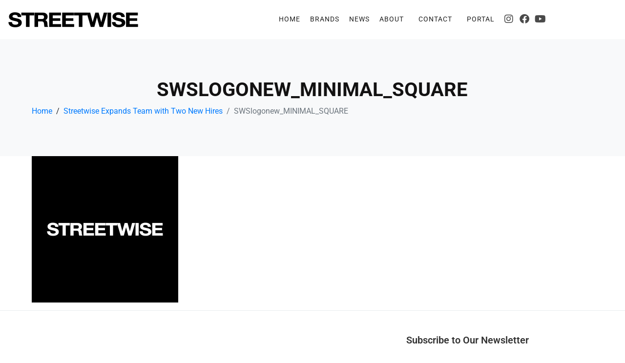

--- FILE ---
content_type: text/html; charset=UTF-8
request_url: https://streetwisesales.com/streetwise-expands-team-with-two-new-hires/swslogonew_minimal_square/
body_size: 18619
content:
<!DOCTYPE html><html dir="ltr" lang="en-US" prefix="og: https://ogp.me/ns#"><head ><script id="ACXConnectScript" type="text/javascript" src="http://crm.streetwisesales.com/websites/65a3130db9cf6/connect.js"></script>	<meta charset="UTF-8" />
	<meta name="viewport" content="width=device-width, initial-scale=1" />
	<title>SWSlogonew_MINIMAL_SQUARE | Streetwise Sales</title>

		<!-- All in One SEO 4.9.3 - aioseo.com -->
	<meta name="robots" content="max-image-preview:large" />
	<meta name="author" content="Amos Damon"/>
	<link rel="canonical" href="https://streetwisesales.com/streetwise-expands-team-with-two-new-hires/swslogonew_minimal_square/" />
	<meta name="generator" content="All in One SEO (AIOSEO) 4.9.3" />
		<meta property="og:locale" content="en_US" />
		<meta property="og:site_name" content="Streetwise Sales | Manufacturers Representatives" />
		<meta property="og:type" content="article" />
		<meta property="og:title" content="SWSlogonew_MINIMAL_SQUARE | Streetwise Sales" />
		<meta property="og:url" content="https://streetwisesales.com/streetwise-expands-team-with-two-new-hires/swslogonew_minimal_square/" />
		<meta property="article:published_time" content="2023-07-13T12:46:32+00:00" />
		<meta property="article:modified_time" content="2023-07-13T12:46:32+00:00" />
		<meta property="article:publisher" content="https://www.facebook.com/streetwisesales/" />
		<meta name="twitter:card" content="summary" />
		<meta name="twitter:title" content="SWSlogonew_MINIMAL_SQUARE | Streetwise Sales" />
		<script type="application/ld+json" class="aioseo-schema">
			{"@context":"https:\/\/schema.org","@graph":[{"@type":"BreadcrumbList","@id":"https:\/\/streetwisesales.com\/streetwise-expands-team-with-two-new-hires\/swslogonew_minimal_square\/#breadcrumblist","itemListElement":[{"@type":"ListItem","@id":"https:\/\/streetwisesales.com#listItem","position":1,"name":"Home","item":"https:\/\/streetwisesales.com","nextItem":{"@type":"ListItem","@id":"https:\/\/streetwisesales.com\/streetwise-expands-team-with-two-new-hires\/swslogonew_minimal_square\/#listItem","name":"SWSlogonew_MINIMAL_SQUARE"}},{"@type":"ListItem","@id":"https:\/\/streetwisesales.com\/streetwise-expands-team-with-two-new-hires\/swslogonew_minimal_square\/#listItem","position":2,"name":"SWSlogonew_MINIMAL_SQUARE","previousItem":{"@type":"ListItem","@id":"https:\/\/streetwisesales.com#listItem","name":"Home"}}]},{"@type":"ItemPage","@id":"https:\/\/streetwisesales.com\/streetwise-expands-team-with-two-new-hires\/swslogonew_minimal_square\/#itempage","url":"https:\/\/streetwisesales.com\/streetwise-expands-team-with-two-new-hires\/swslogonew_minimal_square\/","name":"SWSlogonew_MINIMAL_SQUARE | Streetwise Sales","inLanguage":"en-US","isPartOf":{"@id":"https:\/\/streetwisesales.com\/#website"},"breadcrumb":{"@id":"https:\/\/streetwisesales.com\/streetwise-expands-team-with-two-new-hires\/swslogonew_minimal_square\/#breadcrumblist"},"author":{"@id":"https:\/\/streetwisesales.com\/author\/admin\/#author"},"creator":{"@id":"https:\/\/streetwisesales.com\/author\/admin\/#author"},"datePublished":"2023-07-13T08:46:32-04:00","dateModified":"2023-07-13T08:46:32-04:00"},{"@type":"Organization","@id":"https:\/\/streetwisesales.com\/#organization","name":"Streetwise Sales","description":"Manufacturers Representatives","url":"https:\/\/streetwisesales.com\/","telephone":"+12014704327","logo":{"@type":"ImageObject","url":"https:\/\/streetwisesales.com\/wp-content\/uploads\/2015\/02\/SWS-LOGO-HIRES-e1423319189575.jpg","@id":"https:\/\/streetwisesales.com\/streetwise-expands-team-with-two-new-hires\/swslogonew_minimal_square\/#organizationLogo","width":454,"height":193},"image":{"@id":"https:\/\/streetwisesales.com\/streetwise-expands-team-with-two-new-hires\/swslogonew_minimal_square\/#organizationLogo"},"sameAs":["https:\/\/www.facebook.com\/streetwisesales\/","https:\/\/www.instagram.com\/streetwise.sales\/","https:\/\/www.youtube.com\/channel\/UCGGGXddP9hoq5EWAWhH-gsw","https:\/\/www.linkedin.com\/company\/streetwise-sales-&-marketing\/"]},{"@type":"Person","@id":"https:\/\/streetwisesales.com\/author\/admin\/#author","url":"https:\/\/streetwisesales.com\/author\/admin\/","name":"Amos Damon"},{"@type":"WebSite","@id":"https:\/\/streetwisesales.com\/#website","url":"https:\/\/streetwisesales.com\/","name":"Streetwise Sales & Marketing","description":"Manufacturers Representatives","inLanguage":"en-US","publisher":{"@id":"https:\/\/streetwisesales.com\/#organization"}}]}
		</script>
		<!-- All in One SEO -->

<link rel="alternate" type="application/rss+xml" title="Streetwise Sales &raquo; Feed" href="https://streetwisesales.com/feed/" />
<link rel="alternate" type="application/rss+xml" title="Streetwise Sales &raquo; Comments Feed" href="https://streetwisesales.com/comments/feed/" />
<link rel="alternate" title="oEmbed (JSON)" type="application/json+oembed" href="https://streetwisesales.com/wp-json/oembed/1.0/embed?url=https%3A%2F%2Fstreetwisesales.com%2Fstreetwise-expands-team-with-two-new-hires%2Fswslogonew_minimal_square%2F" />
<link rel="alternate" title="oEmbed (XML)" type="text/xml+oembed" href="https://streetwisesales.com/wp-json/oembed/1.0/embed?url=https%3A%2F%2Fstreetwisesales.com%2Fstreetwise-expands-team-with-two-new-hires%2Fswslogonew_minimal_square%2F&#038;format=xml" />
<style id='wp-img-auto-sizes-contain-inline-css' type='text/css'>
img:is([sizes=auto i],[sizes^="auto," i]){contain-intrinsic-size:3000px 1500px}
/*# sourceURL=wp-img-auto-sizes-contain-inline-css */
</style>
<link rel='stylesheet' id='sbi_styles-css' href='https://streetwisesales.com/wp-content/plugins/instagram-feed/css/sbi-styles.min.css?ver=6.10.0' type='text/css' media='all' />
<link rel='stylesheet' id='jupiterx-child-css' href='https://streetwisesales.com/wp-content/themes/jupiterx-child%20NEW/assets/css/style.css?ver=d37e78dc7585da7454d81dd82482c922' type='text/css' media='all' />
<style id='wp-emoji-styles-inline-css' type='text/css'>

	img.wp-smiley, img.emoji {
		display: inline !important;
		border: none !important;
		box-shadow: none !important;
		height: 1em !important;
		width: 1em !important;
		margin: 0 0.07em !important;
		vertical-align: -0.1em !important;
		background: none !important;
		padding: 0 !important;
	}
/*# sourceURL=wp-emoji-styles-inline-css */
</style>
<link rel='stylesheet' id='wp-block-library-css' href='https://streetwisesales.com/wp-includes/css/dist/block-library/style.min.css?ver=d37e78dc7585da7454d81dd82482c922' type='text/css' media='all' />
<style id='wp-block-library-theme-inline-css' type='text/css'>
.wp-block-audio :where(figcaption){color:#555;font-size:13px;text-align:center}.is-dark-theme .wp-block-audio :where(figcaption){color:#ffffffa6}.wp-block-audio{margin:0 0 1em}.wp-block-code{border:1px solid #ccc;border-radius:4px;font-family:Menlo,Consolas,monaco,monospace;padding:.8em 1em}.wp-block-embed :where(figcaption){color:#555;font-size:13px;text-align:center}.is-dark-theme .wp-block-embed :where(figcaption){color:#ffffffa6}.wp-block-embed{margin:0 0 1em}.blocks-gallery-caption{color:#555;font-size:13px;text-align:center}.is-dark-theme .blocks-gallery-caption{color:#ffffffa6}:root :where(.wp-block-image figcaption){color:#555;font-size:13px;text-align:center}.is-dark-theme :root :where(.wp-block-image figcaption){color:#ffffffa6}.wp-block-image{margin:0 0 1em}.wp-block-pullquote{border-bottom:4px solid;border-top:4px solid;color:currentColor;margin-bottom:1.75em}.wp-block-pullquote :where(cite),.wp-block-pullquote :where(footer),.wp-block-pullquote__citation{color:currentColor;font-size:.8125em;font-style:normal;text-transform:uppercase}.wp-block-quote{border-left:.25em solid;margin:0 0 1.75em;padding-left:1em}.wp-block-quote cite,.wp-block-quote footer{color:currentColor;font-size:.8125em;font-style:normal;position:relative}.wp-block-quote:where(.has-text-align-right){border-left:none;border-right:.25em solid;padding-left:0;padding-right:1em}.wp-block-quote:where(.has-text-align-center){border:none;padding-left:0}.wp-block-quote.is-large,.wp-block-quote.is-style-large,.wp-block-quote:where(.is-style-plain){border:none}.wp-block-search .wp-block-search__label{font-weight:700}.wp-block-search__button{border:1px solid #ccc;padding:.375em .625em}:where(.wp-block-group.has-background){padding:1.25em 2.375em}.wp-block-separator.has-css-opacity{opacity:.4}.wp-block-separator{border:none;border-bottom:2px solid;margin-left:auto;margin-right:auto}.wp-block-separator.has-alpha-channel-opacity{opacity:1}.wp-block-separator:not(.is-style-wide):not(.is-style-dots){width:100px}.wp-block-separator.has-background:not(.is-style-dots){border-bottom:none;height:1px}.wp-block-separator.has-background:not(.is-style-wide):not(.is-style-dots){height:2px}.wp-block-table{margin:0 0 1em}.wp-block-table td,.wp-block-table th{word-break:normal}.wp-block-table :where(figcaption){color:#555;font-size:13px;text-align:center}.is-dark-theme .wp-block-table :where(figcaption){color:#ffffffa6}.wp-block-video :where(figcaption){color:#555;font-size:13px;text-align:center}.is-dark-theme .wp-block-video :where(figcaption){color:#ffffffa6}.wp-block-video{margin:0 0 1em}:root :where(.wp-block-template-part.has-background){margin-bottom:0;margin-top:0;padding:1.25em 2.375em}
/*# sourceURL=/wp-includes/css/dist/block-library/theme.min.css */
</style>
<style id='classic-theme-styles-inline-css' type='text/css'>
/*! This file is auto-generated */
.wp-block-button__link{color:#fff;background-color:#32373c;border-radius:9999px;box-shadow:none;text-decoration:none;padding:calc(.667em + 2px) calc(1.333em + 2px);font-size:1.125em}.wp-block-file__button{background:#32373c;color:#fff;text-decoration:none}
/*# sourceURL=/wp-includes/css/classic-themes.min.css */
</style>
<link rel='stylesheet' id='aioseo/css/src/vue/standalone/blocks/table-of-contents/global.scss-css' href='https://streetwisesales.com/wp-content/plugins/all-in-one-seo-pack/dist/Lite/assets/css/table-of-contents/global.e90f6d47.css?ver=4.9.3' type='text/css' media='all' />
<style id='global-styles-inline-css' type='text/css'>
:root{--wp--preset--aspect-ratio--square: 1;--wp--preset--aspect-ratio--4-3: 4/3;--wp--preset--aspect-ratio--3-4: 3/4;--wp--preset--aspect-ratio--3-2: 3/2;--wp--preset--aspect-ratio--2-3: 2/3;--wp--preset--aspect-ratio--16-9: 16/9;--wp--preset--aspect-ratio--9-16: 9/16;--wp--preset--color--black: #000000;--wp--preset--color--cyan-bluish-gray: #abb8c3;--wp--preset--color--white: #ffffff;--wp--preset--color--pale-pink: #f78da7;--wp--preset--color--vivid-red: #cf2e2e;--wp--preset--color--luminous-vivid-orange: #ff6900;--wp--preset--color--luminous-vivid-amber: #fcb900;--wp--preset--color--light-green-cyan: #7bdcb5;--wp--preset--color--vivid-green-cyan: #00d084;--wp--preset--color--pale-cyan-blue: #8ed1fc;--wp--preset--color--vivid-cyan-blue: #0693e3;--wp--preset--color--vivid-purple: #9b51e0;--wp--preset--gradient--vivid-cyan-blue-to-vivid-purple: linear-gradient(135deg,rgb(6,147,227) 0%,rgb(155,81,224) 100%);--wp--preset--gradient--light-green-cyan-to-vivid-green-cyan: linear-gradient(135deg,rgb(122,220,180) 0%,rgb(0,208,130) 100%);--wp--preset--gradient--luminous-vivid-amber-to-luminous-vivid-orange: linear-gradient(135deg,rgb(252,185,0) 0%,rgb(255,105,0) 100%);--wp--preset--gradient--luminous-vivid-orange-to-vivid-red: linear-gradient(135deg,rgb(255,105,0) 0%,rgb(207,46,46) 100%);--wp--preset--gradient--very-light-gray-to-cyan-bluish-gray: linear-gradient(135deg,rgb(238,238,238) 0%,rgb(169,184,195) 100%);--wp--preset--gradient--cool-to-warm-spectrum: linear-gradient(135deg,rgb(74,234,220) 0%,rgb(151,120,209) 20%,rgb(207,42,186) 40%,rgb(238,44,130) 60%,rgb(251,105,98) 80%,rgb(254,248,76) 100%);--wp--preset--gradient--blush-light-purple: linear-gradient(135deg,rgb(255,206,236) 0%,rgb(152,150,240) 100%);--wp--preset--gradient--blush-bordeaux: linear-gradient(135deg,rgb(254,205,165) 0%,rgb(254,45,45) 50%,rgb(107,0,62) 100%);--wp--preset--gradient--luminous-dusk: linear-gradient(135deg,rgb(255,203,112) 0%,rgb(199,81,192) 50%,rgb(65,88,208) 100%);--wp--preset--gradient--pale-ocean: linear-gradient(135deg,rgb(255,245,203) 0%,rgb(182,227,212) 50%,rgb(51,167,181) 100%);--wp--preset--gradient--electric-grass: linear-gradient(135deg,rgb(202,248,128) 0%,rgb(113,206,126) 100%);--wp--preset--gradient--midnight: linear-gradient(135deg,rgb(2,3,129) 0%,rgb(40,116,252) 100%);--wp--preset--font-size--small: 13px;--wp--preset--font-size--medium: 20px;--wp--preset--font-size--large: 36px;--wp--preset--font-size--x-large: 42px;--wp--preset--spacing--20: 0.44rem;--wp--preset--spacing--30: 0.67rem;--wp--preset--spacing--40: 1rem;--wp--preset--spacing--50: 1.5rem;--wp--preset--spacing--60: 2.25rem;--wp--preset--spacing--70: 3.38rem;--wp--preset--spacing--80: 5.06rem;--wp--preset--shadow--natural: 6px 6px 9px rgba(0, 0, 0, 0.2);--wp--preset--shadow--deep: 12px 12px 50px rgba(0, 0, 0, 0.4);--wp--preset--shadow--sharp: 6px 6px 0px rgba(0, 0, 0, 0.2);--wp--preset--shadow--outlined: 6px 6px 0px -3px rgb(255, 255, 255), 6px 6px rgb(0, 0, 0);--wp--preset--shadow--crisp: 6px 6px 0px rgb(0, 0, 0);}:where(.is-layout-flex){gap: 0.5em;}:where(.is-layout-grid){gap: 0.5em;}body .is-layout-flex{display: flex;}.is-layout-flex{flex-wrap: wrap;align-items: center;}.is-layout-flex > :is(*, div){margin: 0;}body .is-layout-grid{display: grid;}.is-layout-grid > :is(*, div){margin: 0;}:where(.wp-block-columns.is-layout-flex){gap: 2em;}:where(.wp-block-columns.is-layout-grid){gap: 2em;}:where(.wp-block-post-template.is-layout-flex){gap: 1.25em;}:where(.wp-block-post-template.is-layout-grid){gap: 1.25em;}.has-black-color{color: var(--wp--preset--color--black) !important;}.has-cyan-bluish-gray-color{color: var(--wp--preset--color--cyan-bluish-gray) !important;}.has-white-color{color: var(--wp--preset--color--white) !important;}.has-pale-pink-color{color: var(--wp--preset--color--pale-pink) !important;}.has-vivid-red-color{color: var(--wp--preset--color--vivid-red) !important;}.has-luminous-vivid-orange-color{color: var(--wp--preset--color--luminous-vivid-orange) !important;}.has-luminous-vivid-amber-color{color: var(--wp--preset--color--luminous-vivid-amber) !important;}.has-light-green-cyan-color{color: var(--wp--preset--color--light-green-cyan) !important;}.has-vivid-green-cyan-color{color: var(--wp--preset--color--vivid-green-cyan) !important;}.has-pale-cyan-blue-color{color: var(--wp--preset--color--pale-cyan-blue) !important;}.has-vivid-cyan-blue-color{color: var(--wp--preset--color--vivid-cyan-blue) !important;}.has-vivid-purple-color{color: var(--wp--preset--color--vivid-purple) !important;}.has-black-background-color{background-color: var(--wp--preset--color--black) !important;}.has-cyan-bluish-gray-background-color{background-color: var(--wp--preset--color--cyan-bluish-gray) !important;}.has-white-background-color{background-color: var(--wp--preset--color--white) !important;}.has-pale-pink-background-color{background-color: var(--wp--preset--color--pale-pink) !important;}.has-vivid-red-background-color{background-color: var(--wp--preset--color--vivid-red) !important;}.has-luminous-vivid-orange-background-color{background-color: var(--wp--preset--color--luminous-vivid-orange) !important;}.has-luminous-vivid-amber-background-color{background-color: var(--wp--preset--color--luminous-vivid-amber) !important;}.has-light-green-cyan-background-color{background-color: var(--wp--preset--color--light-green-cyan) !important;}.has-vivid-green-cyan-background-color{background-color: var(--wp--preset--color--vivid-green-cyan) !important;}.has-pale-cyan-blue-background-color{background-color: var(--wp--preset--color--pale-cyan-blue) !important;}.has-vivid-cyan-blue-background-color{background-color: var(--wp--preset--color--vivid-cyan-blue) !important;}.has-vivid-purple-background-color{background-color: var(--wp--preset--color--vivid-purple) !important;}.has-black-border-color{border-color: var(--wp--preset--color--black) !important;}.has-cyan-bluish-gray-border-color{border-color: var(--wp--preset--color--cyan-bluish-gray) !important;}.has-white-border-color{border-color: var(--wp--preset--color--white) !important;}.has-pale-pink-border-color{border-color: var(--wp--preset--color--pale-pink) !important;}.has-vivid-red-border-color{border-color: var(--wp--preset--color--vivid-red) !important;}.has-luminous-vivid-orange-border-color{border-color: var(--wp--preset--color--luminous-vivid-orange) !important;}.has-luminous-vivid-amber-border-color{border-color: var(--wp--preset--color--luminous-vivid-amber) !important;}.has-light-green-cyan-border-color{border-color: var(--wp--preset--color--light-green-cyan) !important;}.has-vivid-green-cyan-border-color{border-color: var(--wp--preset--color--vivid-green-cyan) !important;}.has-pale-cyan-blue-border-color{border-color: var(--wp--preset--color--pale-cyan-blue) !important;}.has-vivid-cyan-blue-border-color{border-color: var(--wp--preset--color--vivid-cyan-blue) !important;}.has-vivid-purple-border-color{border-color: var(--wp--preset--color--vivid-purple) !important;}.has-vivid-cyan-blue-to-vivid-purple-gradient-background{background: var(--wp--preset--gradient--vivid-cyan-blue-to-vivid-purple) !important;}.has-light-green-cyan-to-vivid-green-cyan-gradient-background{background: var(--wp--preset--gradient--light-green-cyan-to-vivid-green-cyan) !important;}.has-luminous-vivid-amber-to-luminous-vivid-orange-gradient-background{background: var(--wp--preset--gradient--luminous-vivid-amber-to-luminous-vivid-orange) !important;}.has-luminous-vivid-orange-to-vivid-red-gradient-background{background: var(--wp--preset--gradient--luminous-vivid-orange-to-vivid-red) !important;}.has-very-light-gray-to-cyan-bluish-gray-gradient-background{background: var(--wp--preset--gradient--very-light-gray-to-cyan-bluish-gray) !important;}.has-cool-to-warm-spectrum-gradient-background{background: var(--wp--preset--gradient--cool-to-warm-spectrum) !important;}.has-blush-light-purple-gradient-background{background: var(--wp--preset--gradient--blush-light-purple) !important;}.has-blush-bordeaux-gradient-background{background: var(--wp--preset--gradient--blush-bordeaux) !important;}.has-luminous-dusk-gradient-background{background: var(--wp--preset--gradient--luminous-dusk) !important;}.has-pale-ocean-gradient-background{background: var(--wp--preset--gradient--pale-ocean) !important;}.has-electric-grass-gradient-background{background: var(--wp--preset--gradient--electric-grass) !important;}.has-midnight-gradient-background{background: var(--wp--preset--gradient--midnight) !important;}.has-small-font-size{font-size: var(--wp--preset--font-size--small) !important;}.has-medium-font-size{font-size: var(--wp--preset--font-size--medium) !important;}.has-large-font-size{font-size: var(--wp--preset--font-size--large) !important;}.has-x-large-font-size{font-size: var(--wp--preset--font-size--x-large) !important;}
:where(.wp-block-post-template.is-layout-flex){gap: 1.25em;}:where(.wp-block-post-template.is-layout-grid){gap: 1.25em;}
:where(.wp-block-term-template.is-layout-flex){gap: 1.25em;}:where(.wp-block-term-template.is-layout-grid){gap: 1.25em;}
:where(.wp-block-columns.is-layout-flex){gap: 2em;}:where(.wp-block-columns.is-layout-grid){gap: 2em;}
:root :where(.wp-block-pullquote){font-size: 1.5em;line-height: 1.6;}
/*# sourceURL=global-styles-inline-css */
</style>
<link rel='stylesheet' id='SFSImainCss-css' href='https://streetwisesales.com/wp-content/plugins/ultimate-social-media-icons/css/sfsi-style.css?ver=2.9.6' type='text/css' media='all' />
<link rel='stylesheet' id='jupiterx-popups-animation-css' href='https://streetwisesales.com/wp-content/plugins/jupiterx-core/includes/extensions/raven/assets/lib/animate/animate.min.css?ver=4.13.0' type='text/css' media='all' />
<link rel='stylesheet' id='jupiterx-css' href='https://streetwisesales.com/wp-content/uploads/jupiterx/compiler/jupiterx/4e7a3fa.css?ver=4.13.0' type='text/css' media='all' />
<link rel='stylesheet' id='jupiterx-elements-dynamic-styles-css' href='https://streetwisesales.com/wp-content/uploads/jupiterx/compiler/jupiterx-elements-dynamic-styles/b375386.css?ver=4.13.0' type='text/css' media='all' />
<link rel='stylesheet' id='elementor-icons-css' href='https://streetwisesales.com/wp-content/plugins/elementor/assets/lib/eicons/css/elementor-icons.min.css?ver=5.45.0' type='text/css' media='all' />
<link rel='stylesheet' id='elementor-frontend-css' href='https://streetwisesales.com/wp-content/plugins/elementor/assets/css/frontend.min.css?ver=3.34.0' type='text/css' media='all' />
<style id='elementor-frontend-inline-css' type='text/css'>
.elementor-kit-64070{--e-global-color-primary:#6EC1E4;--e-global-color-secondary:#54595F;--e-global-color-text:#7A7A7A;--e-global-color-accent:#61CE70;--e-global-typography-primary-font-family:"Roboto";--e-global-typography-primary-font-weight:600;--e-global-typography-secondary-font-family:"Roboto Slab";--e-global-typography-secondary-font-weight:400;--e-global-typography-text-font-family:"Roboto";--e-global-typography-text-font-weight:400;--e-global-typography-accent-font-family:"Roboto";--e-global-typography-accent-font-weight:500;}.elementor-section.elementor-section-boxed > .elementor-container{max-width:1140px;}.e-con{--container-max-width:1140px;}.elementor-widget:not(:last-child){margin-block-end:20px;}.elementor-element{--widgets-spacing:20px 20px;--widgets-spacing-row:20px;--widgets-spacing-column:20px;}{}h1.entry-title{display:var(--page-title-display);}@media(max-width:1024px){.elementor-section.elementor-section-boxed > .elementor-container{max-width:1024px;}.e-con{--container-max-width:1024px;}}@media(max-width:767px){.elementor-section.elementor-section-boxed > .elementor-container{max-width:767px;}.e-con{--container-max-width:767px;}}
.elementor-46097 .elementor-element.elementor-element-58a484f7 .elementor-repeater-item-9a9d3fe.jet-parallax-section__layout .jet-parallax-section__image{background-size:auto;}.elementor-bc-flex-widget .elementor-46097 .elementor-element.elementor-element-2df0f7fd.elementor-column:not(.raven-column-flex-vertical) .elementor-widget-wrap{align-items:center;}.elementor-46097 .elementor-element.elementor-element-2df0f7fd.elementor-column.elementor-element[data-element_type="column"]:not(.raven-column-flex-vertical) > .elementor-widget-wrap.elementor-element-populated{align-content:center;align-items:center;}.elementor-46097 .elementor-element.elementor-element-2df0f7fd.elementor-column.elementor-element[data-element_type="column"].raven-column-flex-vertical > .elementor-widget-wrap.elementor-element-populated{justify-content:center;}.elementor-46097 .elementor-element.elementor-element-20f92b78 .raven-site-logo{text-align:left;}.elementor-46097 .elementor-element.elementor-element-30704b90 .raven-nav-menu-vertical .raven-nav-menu li > a{justify-content:left !important;}.elementor-46097 .elementor-element.elementor-element-30704b90 .raven-nav-menu-mobile{background-color:#eeeeee;}.elementor-46097 .elementor-element.elementor-element-30704b90 > .elementor-widget-container{margin:0px 010px 0px 0px;}.elementor-46097 .elementor-element.elementor-element-30704b90 .raven-nav-menu-main .raven-nav-menu > li > a.raven-menu-item{font-size:14px;text-transform:uppercase;letter-spacing:1px;padding:5px 5px 5px 5px;color:#202020;background-color:rgba(211,211,211,0);border-color:rgba(0,0,0,0);border-style:solid;border-width:0px 0px 2px 0px;}.elementor-46097 .elementor-element.elementor-element-30704b90 .raven-nav-menu-horizontal .raven-nav-menu > li:not(:last-child){margin-right:10px;}.elementor-46097 .elementor-element.elementor-element-30704b90 .raven-nav-menu-vertical .raven-nav-menu > li:not(:last-child){margin-bottom:10px;}.elementor-46097 .elementor-element.elementor-element-30704b90 .raven-nav-menu-main .raven-nav-menu > li:not(.current-menu-parent):not(.current-menu-ancestor) > a.raven-menu-item:hover:not(.raven-menu-item-active), .elementor-46097 .elementor-element.elementor-element-30704b90 .raven-nav-menu-main .raven-nav-menu > li:not(.current-menu-parent):not(.current-menu-ancestor) > a.highlighted:not(.raven-menu-item-active){color:#000000A3;}.elementor-46097 .elementor-element.elementor-element-30704b90 .raven-nav-menu-main .raven-nav-menu > li > a.raven-menu-item-active, .elementor-46097 .elementor-element.elementor-element-30704b90 .raven-nav-menu-main .raven-nav-menu > li.current-menu-parent > a, .elementor-46097 .elementor-element.elementor-element-30704b90 .raven-nav-menu-main .raven-nav-menu > li.current-menu-ancestor > a{color:#111111;background-color:rgba(241,201,186,0);border-color:rgba(0,0,0,0);border-style:solid;border-width:0px 0px 2px 0px;}.elementor-46097 .elementor-element.elementor-element-30704b90 .raven-nav-menu-main .raven-submenu > li:not(:last-child){border-bottom-width:1px;}.elementor-46097 .elementor-element.elementor-element-30704b90 .raven-nav-menu-main .raven-submenu > li > a.raven-submenu-item{color:#727272;}.elementor-46097 .elementor-element.elementor-element-30704b90 .raven-nav-menu-main .raven-submenu > li:not(.current-menu-parent):not(.current-menu-ancestor) > a.raven-submenu-item:hover:not(.raven-menu-item-active), .elementor-46097 .elementor-element.elementor-element-30704b90 .raven-nav-menu-main .raven-submenu > li:not(.current-menu-parent):not(.current-menu-ancestor) > a.highlighted:not(.raven-menu-item-active){color:#000000;}.elementor-46097 .elementor-element.elementor-element-30704b90 .raven-nav-menu-main .raven-submenu > li > a.raven-menu-item-active, .elementor-46097 .elementor-element.elementor-element-30704b90 .raven-nav-menu-main .raven-submenu > li.current-menu-parent > a, .elementor-46097 .elementor-element.elementor-element-30704b90 .raven-nav-menu-main .raven-submenu > li.current-menu-ancestor > a{color:#6d1000;}.elementor-46097 .elementor-element.elementor-element-30704b90 .raven-nav-menu-mobile .raven-nav-menu li > a{font-size:28px;text-transform:uppercase;padding:30px 0px 30px 30px;justify-content:left !important;color:#000000;}.elementor-46097 .elementor-element.elementor-element-30704b90 .raven-nav-menu-mobile .raven-nav-menu li:not(:last-child){border-bottom-style:solid;border-color:#cecece;border-bottom-width:1px;}.elementor-46097 .elementor-element.elementor-element-30704b90 .raven-nav-menu-mobile .raven-submenu{border-top-style:solid;border-color:#cecece;border-top-width:1px;}.elementor-46097 .elementor-element.elementor-element-30704b90 .raven-nav-menu-mobile .raven-nav-menu li > a:hover{color:#000000;background-color:#dddddd;}.elementor-46097 .elementor-element.elementor-element-30704b90 .raven-nav-menu-toggle-button{font-size:24px;color:#000000;}.elementor-46097 .elementor-element.elementor-element-30704b90 .raven-nav-menu-custom-icon svg{width:24px;}.elementor-46097 .elementor-element.elementor-element-30704b90 .hamburger .hamburger-box{width:24px;}.elementor-46097 .elementor-element.elementor-element-30704b90 .hamburger-box{height:calc(((24px/8) * 3) + calc((24px/4) * 2));}.elementor-46097 .elementor-element.elementor-element-30704b90 .hamburger-box .hamburger-inner{margin-top:calc((24px/8) / -2);}.elementor-46097 .elementor-element.elementor-element-30704b90 .hamburger-inner{width:24px;}.elementor-46097 .elementor-element.elementor-element-30704b90 .hamburger-inner::before{width:24px;}.elementor-46097 .elementor-element.elementor-element-30704b90 .hamburger-inner::after{width:24px;}.elementor-46097 .elementor-element.elementor-element-30704b90 .hamburger-inner, .elementor-46097 .elementor-element.elementor-element-30704b90 .hamburger-inner::before, .elementor-46097 .elementor-element.elementor-element-30704b90 .hamburger-inner::after{height:calc(24px / 8);}.elementor-46097 .elementor-element.elementor-element-30704b90 .hamburger:not(.is-active) .hamburger-inner::before{top:calc(((24px/8) + calc(24px/4)) * -1);}.elementor-46097 .elementor-element.elementor-element-30704b90 .hamburger:not(.is-active) .hamburger-inner::after{bottom:calc(((24px/8) + calc(24px/4)) * -1);}.elementor-46097 .elementor-element.elementor-element-30704b90 .raven-nav-menu-toggle{text-align:right;}.elementor-46097 .elementor-element.elementor-element-30704b90 .raven-nav-menu-toggle-button svg{fill:#000000;}.elementor-46097 .elementor-element.elementor-element-30704b90 .hamburger-inner, .elementor-46097 .elementor-element.elementor-element-30704b90 .hamburger-inner::after, .elementor-46097 .elementor-element.elementor-element-30704b90 .hamburger-inner::before{background-color:#000000;}.elementor-46097 .elementor-element.elementor-element-30704b90 .raven-nav-menu-toggle-button:hover{color:#aaaaaa;}.elementor-46097 .elementor-element.elementor-element-30704b90 .raven-nav-menu-toggle-button:hover svg{fill:#aaaaaa;}.elementor-46097 .elementor-element.elementor-element-30704b90 .raven-nav-menu-toggle-button:hover .hamburger-inner, .elementor-46097 .elementor-element.elementor-element-30704b90 .raven-nav-menu-toggle-button:hover  .hamburger-inner::after, .elementor-46097 .elementor-element.elementor-element-30704b90 .raven-nav-menu-toggle-button:hover  .hamburger-inner::before{background-color:#aaaaaa;}.elementor-46097 .elementor-element.elementor-element-d70cbff{--grid-template-columns:repeat(0, auto);--icon-size:20px;--grid-column-gap:0px;--grid-row-gap:0px;}.elementor-46097 .elementor-element.elementor-element-d70cbff .elementor-widget-container{text-align:center;}.elementor-46097 .elementor-element.elementor-element-d70cbff > .elementor-widget-container{padding:0px 20px 0px 0px;}.elementor-46097 .elementor-element.elementor-element-d70cbff .elementor-social-icon{background-color:#FFFFFF;--icon-padding:0.2em;}.elementor-46097 .elementor-element.elementor-element-d70cbff .elementor-social-icon i{color:#4A4A4A;}.elementor-46097 .elementor-element.elementor-element-d70cbff .elementor-social-icon svg{fill:#4A4A4A;}.elementor-46097 .elementor-element.elementor-element-d70cbff .elementor-social-icon:hover i{color:#000000A6;}.elementor-46097 .elementor-element.elementor-element-d70cbff .elementor-social-icon:hover svg{fill:#000000A6;}.elementor-46097 .elementor-element.elementor-element-58a484f7:not(.elementor-motion-effects-element-type-background), .elementor-46097 .elementor-element.elementor-element-58a484f7 > .elementor-motion-effects-container > .elementor-motion-effects-layer{background-color:#FFFFFF;}.elementor-46097 .elementor-element.elementor-element-58a484f7 > .elementor-container{min-height:80px;}.elementor-46097 .elementor-element.elementor-element-58a484f7{transition:background 0.3s, border 0.3s, border-radius 0.3s, box-shadow 0.3s;}.elementor-46097 .elementor-element.elementor-element-58a484f7 > .elementor-background-overlay{transition:background 0.3s, border-radius 0.3s, opacity 0.3s;}@media(max-width:1024px){.elementor-46097 .elementor-element.elementor-element-30704b90 > .elementor-widget-container{margin:15px 20px 14px 0px;}.elementor-46097 .elementor-element.elementor-element-30704b90 .raven-nav-menu-mobile .raven-nav-menu li > a{font-size:16px;letter-spacing:2px;padding:20px 20px 20px 20px;}.elementor-46097 .elementor-element.elementor-element-d70cbff{width:var( --container-widget-width, 114px );max-width:114px;--container-widget-width:114px;--container-widget-flex-grow:0;}}@media(max-width:767px){.elementor-46097 .elementor-element.elementor-element-20f92b78 > .elementor-widget-container{margin:0px -24px 0px 0px;}.elementor-46097 .elementor-element.elementor-element-20f92b78 .raven-site-logo img, .elementor-46097 .elementor-element.elementor-element-20f92b78 .raven-site-logo svg{width:65%;}.elementor-46097 .elementor-element.elementor-element-30704b90 > .elementor-widget-container{margin:0px 20px 0px 0px;}.elementor-46097 .elementor-element.elementor-element-30704b90 .raven-nav-menu-mobile .raven-nav-menu li > a{padding:15px 15px 15px 15px;}.elementor-46097 .elementor-element.elementor-element-d70cbff > .elementor-widget-container{margin:0px 0px 0px 0px;padding:0px 0px 0px 0px;}.elementor-46097 .elementor-element.elementor-element-d70cbff{--container-widget-width:0px;--container-widget-flex-grow:0;width:var( --container-widget-width, 0px );max-width:0px;--icon-size:19px;--grid-column-gap:2px;}.elementor-46097 .elementor-element.elementor-element-d70cbff .elementor-social-icon{--icon-padding:0em;}.elementor-46097 .elementor-element.elementor-element-58a484f7 > .elementor-container{min-height:70px;}}
/*# sourceURL=elementor-frontend-inline-css */
</style>
<link rel='stylesheet' id='font-awesome-css' href='https://streetwisesales.com/wp-content/plugins/elementor/assets/lib/font-awesome/css/font-awesome.min.css?ver=4.7.0' type='text/css' media='all' />
<link rel='stylesheet' id='jupiterx-core-raven-frontend-css' href='https://streetwisesales.com/wp-content/plugins/jupiterx-core/includes/extensions/raven/assets/css/frontend.min.css?ver=d37e78dc7585da7454d81dd82482c922' type='text/css' media='all' />
<link rel='stylesheet' id='flatpickr-css' href='https://streetwisesales.com/wp-content/plugins/elementor/assets/lib/flatpickr/flatpickr.min.css?ver=4.6.13' type='text/css' media='all' />
<link rel='stylesheet' id='sbistyles-css' href='https://streetwisesales.com/wp-content/plugins/instagram-feed/css/sbi-styles.min.css?ver=6.10.0' type='text/css' media='all' />
<link rel='stylesheet' id='elementor-gf-local-roboto-css' href='https://streetwisesales.com/wp-content/uploads/elementor/google-fonts/css/roboto.css?ver=1744455273' type='text/css' media='all' />
<link rel='stylesheet' id='elementor-gf-local-robotoslab-css' href='https://streetwisesales.com/wp-content/uploads/elementor/google-fonts/css/robotoslab.css?ver=1744455301' type='text/css' media='all' />
<link rel='stylesheet' id='elementor-icons-shared-0-css' href='https://streetwisesales.com/wp-content/plugins/elementor/assets/lib/font-awesome/css/fontawesome.min.css?ver=5.15.3' type='text/css' media='all' />
<link rel='stylesheet' id='elementor-icons-fa-brands-css' href='https://streetwisesales.com/wp-content/plugins/elementor/assets/lib/font-awesome/css/brands.min.css?ver=5.15.3' type='text/css' media='all' />
<script type="text/javascript" src="https://streetwisesales.com/wp-includes/js/jquery/jquery.min.js?ver=3.7.1" id="jquery-core-js"></script>
<script type="text/javascript" src="https://streetwisesales.com/wp-includes/js/jquery/jquery-migrate.min.js?ver=3.4.1" id="jquery-migrate-js"></script>
<script type="text/javascript" src="https://streetwisesales.com/wp-content/themes/jupiterx/lib/assets/dist/js/utils.min.js?ver=4.13.0" id="jupiterx-utils-js"></script>
<link rel="https://api.w.org/" href="https://streetwisesales.com/wp-json/" /><link rel="alternate" title="JSON" type="application/json" href="https://streetwisesales.com/wp-json/wp/v2/media/74024" /><link rel="EditURI" type="application/rsd+xml" title="RSD" href="https://streetwisesales.com/xmlrpc.php?rsd" />

<link rel='shortlink' href='https://streetwisesales.com/?p=74024' />
<meta name="follow.[base64]" content="BUsRNCgPE8F2b5P0LXZU"/><meta name="generator" content="Elementor 3.34.0; features: additional_custom_breakpoints; settings: css_print_method-internal, google_font-enabled, font_display-auto">
			<style>
				.e-con.e-parent:nth-of-type(n+4):not(.e-lazyloaded):not(.e-no-lazyload),
				.e-con.e-parent:nth-of-type(n+4):not(.e-lazyloaded):not(.e-no-lazyload) * {
					background-image: none !important;
				}
				@media screen and (max-height: 1024px) {
					.e-con.e-parent:nth-of-type(n+3):not(.e-lazyloaded):not(.e-no-lazyload),
					.e-con.e-parent:nth-of-type(n+3):not(.e-lazyloaded):not(.e-no-lazyload) * {
						background-image: none !important;
					}
				}
				@media screen and (max-height: 640px) {
					.e-con.e-parent:nth-of-type(n+2):not(.e-lazyloaded):not(.e-no-lazyload),
					.e-con.e-parent:nth-of-type(n+2):not(.e-lazyloaded):not(.e-no-lazyload) * {
						background-image: none !important;
					}
				}
			</style>
			<meta name="generator" content="Powered by Slider Revolution 6.7.40 - responsive, Mobile-Friendly Slider Plugin for WordPress with comfortable drag and drop interface." />
<link rel="icon" href="https://streetwisesales.com/wp-content/uploads/2025/07/cropped-fav-32x32.png" sizes="32x32" />
<link rel="icon" href="https://streetwisesales.com/wp-content/uploads/2025/07/cropped-fav-192x192.png" sizes="192x192" />
<link rel="apple-touch-icon" href="https://streetwisesales.com/wp-content/uploads/2025/07/cropped-fav-180x180.png" />
<meta name="msapplication-TileImage" content="https://streetwisesales.com/wp-content/uploads/2025/07/cropped-fav-270x270.png" />
<script>function setREVStartSize(e){
			//window.requestAnimationFrame(function() {
				window.RSIW = window.RSIW===undefined ? window.innerWidth : window.RSIW;
				window.RSIH = window.RSIH===undefined ? window.innerHeight : window.RSIH;
				try {
					var pw = document.getElementById(e.c).parentNode.offsetWidth,
						newh;
					pw = pw===0 || isNaN(pw) || (e.l=="fullwidth" || e.layout=="fullwidth") ? window.RSIW : pw;
					e.tabw = e.tabw===undefined ? 0 : parseInt(e.tabw);
					e.thumbw = e.thumbw===undefined ? 0 : parseInt(e.thumbw);
					e.tabh = e.tabh===undefined ? 0 : parseInt(e.tabh);
					e.thumbh = e.thumbh===undefined ? 0 : parseInt(e.thumbh);
					e.tabhide = e.tabhide===undefined ? 0 : parseInt(e.tabhide);
					e.thumbhide = e.thumbhide===undefined ? 0 : parseInt(e.thumbhide);
					e.mh = e.mh===undefined || e.mh=="" || e.mh==="auto" ? 0 : parseInt(e.mh,0);
					if(e.layout==="fullscreen" || e.l==="fullscreen")
						newh = Math.max(e.mh,window.RSIH);
					else{
						e.gw = Array.isArray(e.gw) ? e.gw : [e.gw];
						for (var i in e.rl) if (e.gw[i]===undefined || e.gw[i]===0) e.gw[i] = e.gw[i-1];
						e.gh = e.el===undefined || e.el==="" || (Array.isArray(e.el) && e.el.length==0)? e.gh : e.el;
						e.gh = Array.isArray(e.gh) ? e.gh : [e.gh];
						for (var i in e.rl) if (e.gh[i]===undefined || e.gh[i]===0) e.gh[i] = e.gh[i-1];
											
						var nl = new Array(e.rl.length),
							ix = 0,
							sl;
						e.tabw = e.tabhide>=pw ? 0 : e.tabw;
						e.thumbw = e.thumbhide>=pw ? 0 : e.thumbw;
						e.tabh = e.tabhide>=pw ? 0 : e.tabh;
						e.thumbh = e.thumbhide>=pw ? 0 : e.thumbh;
						for (var i in e.rl) nl[i] = e.rl[i]<window.RSIW ? 0 : e.rl[i];
						sl = nl[0];
						for (var i in nl) if (sl>nl[i] && nl[i]>0) { sl = nl[i]; ix=i;}
						var m = pw>(e.gw[ix]+e.tabw+e.thumbw) ? 1 : (pw-(e.tabw+e.thumbw)) / (e.gw[ix]);
						newh =  (e.gh[ix] * m) + (e.tabh + e.thumbh);
					}
					var el = document.getElementById(e.c);
					if (el!==null && el) el.style.height = newh+"px";
					el = document.getElementById(e.c+"_wrapper");
					if (el!==null && el) {
						el.style.height = newh+"px";
						el.style.display = "block";
					}
				} catch(e){
					console.log("Failure at Presize of Slider:" + e)
				}
			//});
		  };</script>
		<style type="text/css" id="wp-custom-css">
			

.jupiterx-main-content {
  padding: 0px 0;
  word-wrap: break-word;
}

.raven-site-logo img, .raven-site-logo svg {
  max-width: 300px;
}

.elementor-section.elementor-section-stretched {
  width: 100vw !important;
  max-width: 100vw !important;
  position: relative !important;
  left: 50% !important;
  transform: translateX(-50%) !important;
  overflow: hidden;
}

html, body {
  overflow-x: hidden;
}		</style>
		</head><body class="attachment wp-singular attachment-template-default single single-attachment postid-74024 attachmentid-74024 attachment-jpeg wp-theme-jupiterx wp-child-theme-jupiterx-childNEW no-js sfsi_actvite_theme_black elementor-default elementor-kit-64070 jupiterx-header-sticky jupiterx-header-tablet-behavior-off jupiterx-header-mobile-behavior-off" itemscope="itemscope" itemtype="http://schema.org/WebPage"><a class="jupiterx-a11y jupiterx-a11y-skip-navigation-link" href="#jupiterx-main">Skip to content</a><div class="jupiterx-site"><header class="jupiterx-header jupiterx-header-custom" data-jupiterx-settings="{&quot;breakpoint&quot;:&quot;767.98&quot;,&quot;template&quot;:&quot;46097&quot;,&quot;behavior&quot;:&quot;sticky&quot;,&quot;offset&quot;:&quot;500&quot;}" role="banner" itemscope="itemscope" itemtype="http://schema.org/WPHeader">		<div data-elementor-type="header" data-elementor-id="46097" class="elementor elementor-46097">
						<section class="elementor-section elementor-top-section elementor-element elementor-element-58a484f7 elementor-section-height-min-height elementor-section-boxed elementor-section-height-default elementor-section-items-middle" data-id="58a484f7" data-element_type="section" data-settings="{&quot;jet_parallax_layout_list&quot;:[{&quot;_id&quot;:&quot;9a9d3fe&quot;,&quot;jet_parallax_layout_image&quot;:{&quot;url&quot;:&quot;&quot;,&quot;id&quot;:&quot;&quot;,&quot;size&quot;:&quot;&quot;},&quot;jet_parallax_layout_image_tablet&quot;:{&quot;url&quot;:&quot;&quot;,&quot;id&quot;:&quot;&quot;,&quot;size&quot;:&quot;&quot;},&quot;jet_parallax_layout_image_mobile&quot;:{&quot;url&quot;:&quot;&quot;,&quot;id&quot;:&quot;&quot;,&quot;size&quot;:&quot;&quot;},&quot;jet_parallax_layout_speed&quot;:{&quot;unit&quot;:&quot;%&quot;,&quot;size&quot;:50,&quot;sizes&quot;:[]},&quot;jet_parallax_layout_type&quot;:&quot;scroll&quot;,&quot;jet_parallax_layout_direction&quot;:&quot;1&quot;,&quot;jet_parallax_layout_fx_direction&quot;:null,&quot;jet_parallax_layout_z_index&quot;:&quot;&quot;,&quot;jet_parallax_layout_bg_x&quot;:50,&quot;jet_parallax_layout_bg_x_tablet&quot;:&quot;&quot;,&quot;jet_parallax_layout_bg_x_mobile&quot;:&quot;&quot;,&quot;jet_parallax_layout_bg_y&quot;:50,&quot;jet_parallax_layout_bg_y_tablet&quot;:&quot;&quot;,&quot;jet_parallax_layout_bg_y_mobile&quot;:&quot;&quot;,&quot;jet_parallax_layout_bg_size&quot;:&quot;auto&quot;,&quot;jet_parallax_layout_bg_size_tablet&quot;:&quot;&quot;,&quot;jet_parallax_layout_bg_size_mobile&quot;:&quot;&quot;,&quot;jet_parallax_layout_animation_prop&quot;:&quot;transform&quot;,&quot;jet_parallax_layout_on&quot;:[&quot;desktop&quot;,&quot;tablet&quot;]}],&quot;background_background&quot;:&quot;classic&quot;,&quot;animation&quot;:&quot;none&quot;}">
						<div class="elementor-container elementor-column-gap-no">
					<div class="elementor-column elementor-col-100 elementor-top-column elementor-element elementor-element-2df0f7fd raven-column-flex-horizontal" data-id="2df0f7fd" data-element_type="column">
			<div class="elementor-widget-wrap elementor-element-populated">
						<div class="elementor-element elementor-element-20f92b78 elementor-widget elementor-widget-raven-site-logo" data-id="20f92b78" data-element_type="widget" data-widget_type="raven-site-logo.default">
				<div class="elementor-widget-container">
							<div class="raven-widget-wrapper">
			<div class="raven-site-logo raven-site-logo-customizer">
									<a class="raven-site-logo-link" href="https://streetwisesales.com">
								<picture><img src="https://streetwisesales.com/wp-content/uploads/2023/07/SWS_LOGO_MINIMAL_BLK.png" alt="Streetwise Sales" data-no-lazy="1" /></picture>									</a>
							</div>
		</div>
						</div>
				</div>
				<div class="elementor-element elementor-element-f094cd7 elementor-widget elementor-widget-raven-flex-spacer" data-id="f094cd7" data-element_type="widget" data-widget_type="raven-flex-spacer.default">
				<div class="elementor-widget-container">
								<div class="raven-spacer">&nbsp;</div>
						</div>
				</div>
				<div class="elementor-element elementor-element-30704b90 raven-breakpoint-tablet raven-nav-menu-stretch raven-nav-menu-align-left elementor-widget elementor-widget-raven-nav-menu" data-id="30704b90" data-element_type="widget" data-settings="{&quot;_animation&quot;:&quot;none&quot;,&quot;submenu_space_between&quot;:{&quot;unit&quot;:&quot;px&quot;,&quot;size&quot;:0,&quot;sizes&quot;:[]},&quot;_animation_delay&quot;:0,&quot;submenu_icon&quot;:&quot;&lt;svg 0=\&quot;fas fa-chevron-down\&quot; class=\&quot;e-font-icon-svg e-fas-chevron-down\&quot;&gt;\n\t\t\t\t\t&lt;use xlink:href=\&quot;#fas-chevron-down\&quot;&gt;\n\t\t\t\t\t\t&lt;symbol id=\&quot;fas-chevron-down\&quot; viewBox=\&quot;0 0 448 512\&quot;&gt;\n\t\t\t\t\t\t\t&lt;path d=\&quot;M207.029 381.476L12.686 187.132c-9.373-9.373-9.373-24.569 0-33.941l22.667-22.667c9.357-9.357 24.522-9.375 33.901-.04L224 284.505l154.745-154.021c9.379-9.335 24.544-9.317 33.901.04l22.667 22.667c9.373 9.373 9.373 24.569 0 33.941L240.971 381.476c-9.373 9.372-24.569 9.372-33.942 0z\&quot;&gt;&lt;\/path&gt;\n\t\t\t\t\t\t&lt;\/symbol&gt;\n\t\t\t\t\t&lt;\/use&gt;\n\t\t\t\t&lt;\/svg&gt;&quot;,&quot;full_width&quot;:&quot;stretch&quot;,&quot;mobile_layout&quot;:&quot;dropdown&quot;,&quot;submenu_opening_position&quot;:&quot;bottom&quot;}" data-widget_type="raven-nav-menu.default">
				<div class="elementor-widget-container">
							<nav class="raven-nav-menu-main raven-nav-menu-horizontal raven-nav-menu-tablet- raven-nav-menu-mobile- raven-nav-icons-hidden-desktop raven-nav-icons-hidden-tablet raven-nav-icons-hidden-mobile">
			<ul id="menu-30704b90" class="raven-nav-menu"><li class="menu-item menu-item-type-post_type menu-item-object-page menu-item-home menu-item-45928"><a href="https://streetwisesales.com/" class="raven-menu-item raven-link-item ">Home</a></li>
<li class="menu-item menu-item-type-post_type menu-item-object-page menu-item-45817"><a href="https://streetwisesales.com/brands/" class="raven-menu-item raven-link-item ">Brands</a></li>
<li class="menu-item menu-item-type-post_type menu-item-object-page menu-item-64440"><a href="https://streetwisesales.com/news/" class="raven-menu-item raven-link-item ">News</a></li>
<li class="menu-item menu-item-type-post_type menu-item-object-page menu-item-has-children menu-item-45812"><a href="https://streetwisesales.com/about-sws/" class="raven-menu-item raven-link-item ">About</a>
<ul class="0 sub-menu raven-submenu">
	<li class="menu-item menu-item-type-post_type menu-item-object-page menu-item-78447"><a href="https://streetwisesales.com/about-sws/" class="raven-submenu-item raven-link-item ">About Us</a></li>
	<li class="menu-item menu-item-type-post_type menu-item-object-page menu-item-78448"><a href="https://streetwisesales.com/our-team/" class="raven-submenu-item raven-link-item ">Our Team</a></li>
</ul>
</li>
<li class="menu-item menu-item-type-post_type menu-item-object-page menu-item-has-children menu-item-45813"><a href="https://streetwisesales.com/contact-us/" class="raven-menu-item raven-link-item ">Contact</a>
<ul class="0 sub-menu raven-submenu">
	<li class="menu-item menu-item-type-post_type menu-item-object-page menu-item-45927"><a href="https://streetwisesales.com/contact-us/" class="raven-submenu-item raven-link-item ">Contact Us</a></li>
	<li class="menu-item menu-item-type-post_type menu-item-object-page menu-item-45926"><a href="https://streetwisesales.com/contact-us/ra-request/" class="raven-submenu-item raven-link-item ">RA Request</a></li>
</ul>
</li>
<li class="menu-item menu-item-type-custom menu-item-object-custom menu-item-77068"><a target="_blank" rel="noopener noreferrer" href="http://portal.streetwisesales.com" class="raven-menu-item raven-link-item ">Portal</a></li>
</ul>		</nav>

		<div class="raven-nav-menu-toggle">

						<div class="raven-nav-menu-toggle-button ">
				
				<div class="hamburger hamburger--vortex">
					<div class="hamburger-box">
						<div class="hamburger-inner"></div>
					</div>
				</div>
								</div>

		</div>
		<nav class="raven-nav-icons-hidden-desktop raven-nav-icons-hidden-tablet raven-nav-icons-hidden-mobile raven-nav-menu-mobile raven-nav-menu-dropdown">
									<div class="raven-container">
				<ul id="menu-mobile-30704b90" class="raven-nav-menu"><li class="menu-item menu-item-type-post_type menu-item-object-page menu-item-home menu-item-45928"><a href="https://streetwisesales.com/" class="raven-menu-item raven-link-item ">Home</a></li>
<li class="menu-item menu-item-type-post_type menu-item-object-page menu-item-45817"><a href="https://streetwisesales.com/brands/" class="raven-menu-item raven-link-item ">Brands</a></li>
<li class="menu-item menu-item-type-post_type menu-item-object-page menu-item-64440"><a href="https://streetwisesales.com/news/" class="raven-menu-item raven-link-item ">News</a></li>
<li class="menu-item menu-item-type-post_type menu-item-object-page menu-item-has-children menu-item-45812"><a href="https://streetwisesales.com/about-sws/" class="raven-menu-item raven-link-item ">About</a>
<ul class="0 sub-menu raven-submenu">
	<li class="menu-item menu-item-type-post_type menu-item-object-page menu-item-78447"><a href="https://streetwisesales.com/about-sws/" class="raven-submenu-item raven-link-item ">About Us</a></li>
	<li class="menu-item menu-item-type-post_type menu-item-object-page menu-item-78448"><a href="https://streetwisesales.com/our-team/" class="raven-submenu-item raven-link-item ">Our Team</a></li>
</ul>
</li>
<li class="menu-item menu-item-type-post_type menu-item-object-page menu-item-has-children menu-item-45813"><a href="https://streetwisesales.com/contact-us/" class="raven-menu-item raven-link-item ">Contact</a>
<ul class="0 sub-menu raven-submenu">
	<li class="menu-item menu-item-type-post_type menu-item-object-page menu-item-45927"><a href="https://streetwisesales.com/contact-us/" class="raven-submenu-item raven-link-item ">Contact Us</a></li>
	<li class="menu-item menu-item-type-post_type menu-item-object-page menu-item-45926"><a href="https://streetwisesales.com/contact-us/ra-request/" class="raven-submenu-item raven-link-item ">RA Request</a></li>
</ul>
</li>
<li class="menu-item menu-item-type-custom menu-item-object-custom menu-item-77068"><a target="_blank" rel="noopener noreferrer" href="http://portal.streetwisesales.com" class="raven-menu-item raven-link-item ">Portal</a></li>
</ul>			</div>
		</nav>
						</div>
				</div>
				<div class="elementor-element elementor-element-d70cbff elementor-widget-tablet__width-initial elementor-shape-rounded elementor-grid-0 e-grid-align-center elementor-widget elementor-widget-social-icons" data-id="d70cbff" data-element_type="widget" data-widget_type="social-icons.default">
				<div class="elementor-widget-container">
							<div class="elementor-social-icons-wrapper elementor-grid" role="list">
							<span class="elementor-grid-item" role="listitem">
					<a class="elementor-icon elementor-social-icon elementor-social-icon-instagram elementor-repeater-item-c27d6b3" href="https://www.instagram.com/streetwise.sales" target="_blank">
						<span class="elementor-screen-only">Instagram</span>
						<i aria-hidden="true" class="fab fa-instagram"></i>					</a>
				</span>
							<span class="elementor-grid-item" role="listitem">
					<a class="elementor-icon elementor-social-icon elementor-social-icon-facebook elementor-repeater-item-75992c2" href="https://www.facebook.com/streetwisesales/" target="_blank">
						<span class="elementor-screen-only">Facebook</span>
						<i aria-hidden="true" class="fab fa-facebook"></i>					</a>
				</span>
							<span class="elementor-grid-item" role="listitem">
					<a class="elementor-icon elementor-social-icon elementor-social-icon-youtube elementor-repeater-item-d543b7b" href="https://www.youtube.com/@streetwisesales" target="_blank">
						<span class="elementor-screen-only">Youtube</span>
						<i aria-hidden="true" class="fab fa-youtube"></i>					</a>
				</span>
					</div>
						</div>
				</div>
					</div>
		</div>
					</div>
		</section>
				</div>
		</header><main id="jupiterx-main" class="jupiterx-main"><div class="jupiterx-main-header"><div class="container"><h1 class="jupiterx-main-header-post-title" itemprop="headline">SWSlogonew_MINIMAL_SQUARE</h1><ol class="breadcrumb" itemscope="itemscope" itemtype="http://schema.org/BreadcrumbList"><li class="breadcrumb-item" itemprop="itemListElement" itemtype="http://schema.org/ListItem" itemscope="itemscope"><a href="https://streetwisesales.com" itemprop="item"><span itemprop="name">Home</span></a><meta itemprop="position" content="1"/></li><li class="breadcrumb-item" itemprop="itemListElement" itemtype="http://schema.org/ListItem" itemscope="itemscope"><a href="https://streetwisesales.com/streetwise-expands-team-with-two-new-hires/" itemprop="item"><span itemprop="name">Streetwise Expands Team with Two New Hires</span></a><meta itemprop="position" content="2"/></li><li class="breadcrumb-item active" aria-current="page" itemprop="itemListElement" itemtype="http://schema.org/ListItem" itemscope="itemscope"><span itemprop="name">SWSlogonew_MINIMAL_SQUARE</span><meta itemprop="position" content="3"/></li></ol></div></div><div class="jupiterx-main-content"><div class="container"><div class="row"><div id="jupiterx-primary" class="jupiterx-primary col-lg-12"><div class="jupiterx-content" role="main" itemprop="mainEntityOfPage"><article id="74024" class="jupiterx-post post-74024 attachment type-attachment status-inherit hentry" itemscope="itemscope" itemtype="http://schema.org/CreativeWork"><header class="jupiterx-post-header"></header><div class="jupiterx-post-body" itemprop="articleBody"><div class="jupiterx-post-content clearfix" itemprop="text"><p class="attachment"><a href='https://streetwisesales.com/wp-content/uploads/2023/07/SWSlogonew_MINIMAL_SQUARE.jpg'><img fetchpriority="high" decoding="async" width="300" height="300" src="https://streetwisesales.com/wp-content/uploads/2023/07/SWSlogonew_MINIMAL_SQUARE-300x300.jpg" class="attachment-medium size-medium" alt="" srcset="https://streetwisesales.com/wp-content/uploads/2023/07/SWSlogonew_MINIMAL_SQUARE-300x300.jpg 300w, https://streetwisesales.com/wp-content/uploads/2023/07/SWSlogonew_MINIMAL_SQUARE-1024x1024.jpg 1024w, https://streetwisesales.com/wp-content/uploads/2023/07/SWSlogonew_MINIMAL_SQUARE-150x150.jpg 150w, https://streetwisesales.com/wp-content/uploads/2023/07/SWSlogonew_MINIMAL_SQUARE-768x768.jpg 768w, https://streetwisesales.com/wp-content/uploads/2023/07/SWSlogonew_MINIMAL_SQUARE-500x500.jpg 500w, https://streetwisesales.com/wp-content/uploads/2023/07/SWSlogonew_MINIMAL_SQUARE-480x480.jpg 480w, https://streetwisesales.com/wp-content/uploads/2023/07/SWSlogonew_MINIMAL_SQUARE-600x600.jpg 600w, https://streetwisesales.com/wp-content/uploads/2023/07/SWSlogonew_MINIMAL_SQUARE-100x100.jpg 100w, https://streetwisesales.com/wp-content/uploads/2023/07/SWSlogonew_MINIMAL_SQUARE-64x64.jpg 64w, https://streetwisesales.com/wp-content/uploads/2023/07/SWSlogonew_MINIMAL_SQUARE.jpg 1350w" sizes="(max-width: 300px) 100vw, 300px" /></a></p>
</div></div></article></div></div></div></div></div></main><footer class="jupiterx-footer" role="contentinfo" itemscope="itemscope" itemtype="http://schema.org/WPFooter"><div class="jupiterx-footer-widgets jupiterx-footer-layout-02"><div class="container-fluid"><div class="row"><div class="col-md-6"><div id="block-8" class="jupiterx-widget widget_block block-8 widget_block"><div class="jupiterx-widget-content">
<div style="height:40px" aria-hidden="true" class="wp-block-spacer"></div>
</div></div><span class="jupiterx-widget-divider"></span><div id="text-18" class="jupiterx-widget widget_text text-18 widget_text"><div class="jupiterx-widget-content">			<div class="textwidget"><div id="credit" class="col-right"><a href="https://www.namm.org/about" target="blank"><img decoding="async" class="" src="https://streetwisesales.com/wp-content/uploads/2019/03/NAMM-small.jpg" width="118" height="53" /></a><a href="https://www.avixa.org/about-avixa" target="blank"><img decoding="async" class="" src="https://streetwisesales.com/wp-content/uploads/2019/03/AVIXA-small.jpg" width="172" height="58" /></a></div>
</div>
		</div></div><span class="jupiterx-widget-divider"></span></div><div class="col-md-6"><div id="block-5" class="jupiterx-widget widget_block block-5 widget_block"><div class="jupiterx-widget-content"><!-- Acelle Signup Form with reCAPTCHA and Clean Styling -->
<div class="subscribe-embedded-form">
  <h4 class="mt-0">Subscribe to Our Newsletter</h4>

<form
  action="https://marketing.repcloudcrm.com/lists/6887a91811079/embedded-form-subscribe-captcha"
  method="POST"
  class="form-validate-jqueryz"
  novalidate="novalidate"
  target="_blank"
>
    <div class="form-inline-wrapper">
      <input id="EMAIL" name="EMAIL" type="email" placeholder="Your email" required class="form-control email:rfc,filter">
      <button class="btn btn-primary" type="submit">Subscribe</button>
    </div>
  </form>

  <div id="subscribe-success-message" style="display:none;">
    <h2 class="mt-0">You're in!</h2>
    <p>Thanks for subscribing to Streetwise updates. We'll be in touch soon.</p>
  </div>
</div>

<!-- Include Acelle JS validation and form handling -->
<script src="https://marketing.repcloudcrm.com/core/js/jquery-3.6.4.min.js"></script>
<script src="https://marketing.repcloudcrm.com/core/js/jquery-migrate-3.4.1.min.js"></script>
<script src="https://marketing.repcloudcrm.com/core/validate/jquery.validate.min.js"></script>
<script src="https://marketing.repcloudcrm.com/jquery_validate_locale"></script>
<script src="https://marketing.repcloudcrm.com/core/js/functions.js"></script>

<!-- Activate validation and Acelle JavaScript -->
<script>
  var APP_URL = 'https://marketing.repcloudcrm.com';
  jQuery(document).ready(function($) {
    $(".subscribe-embedded-form form").validate({
      rules: {
        EMAIL: {
          required: true,
          email: true,
          remote: "https://marketing.repcloudcrm.com/lists/6887a91811079/check-email"
        }
      }
    });
    initJs($('.subscribe-embedded-form'));
  });
</script>

<!-- Optional Google reCAPTCHA (will be injected if enabled in Acelle settings) -->
<script src="https://www.google.com/recaptcha/api.js" async defer></script>

<!-- Styling -->
<style>
.subscribe-embedded-form {
  max-width: 500px;
  margin: 0 auto;
  padding: 1.5rem;
  text-align: center;
  font-family: inherit;
  color: #333;
  background: #fff;
  border-radius: 8px;
}

.subscribe-embedded-form h4 {
  font-size: 1.25rem;
  margin-bottom: 1rem;
  font-weight: 600;
}

.subscribe-embedded-form .form-inline-wrapper {
  display: flex;
  gap: 8px;
  align-items: stretch;
  margin-bottom: 1rem;
}

.subscribe-embedded-form .form-control {
  flex: 1 1 auto;
  padding: 10px;
  font-size: 14px;
  border: 1px solid #ccc;
  border-radius: 0;
  margin-bottom: 0;
  box-sizing: border-box;
}

.subscribe-embedded-form .btn-primary {
  background-color: #000000; /* Adjust if needed */
  border: none;
  padding: 10px 20px;
  font-size: 14px;
  color: white;
  border-radius: 0;
  cursor: pointer;
  transition: transform 0.2s ease;
  white-space: nowrap;
  flex-shrink: 0;
}

.subscribe-embedded-form .btn-primary:hover {
  transform: scale(1.05);
}

.subscribe-embedded-form #subscribe-success-message {
  display: none;
  margin-top: 1rem;
}
</style></div></div><span class="jupiterx-widget-divider"></span></div></div></div></div><div class="jupiterx-subfooter"><div class="container"><div class="row"><div class="col-md-auto"><div class="jupiterx-subfooter-copyright">&#x000A9; 2026 - Streetwise Sales. All rights reserved.</div></div></div></div></div></footer><div class="jupiterx-corner-buttons" data-jupiterx-scroll="{&quot;offset&quot;:1000}"><button class="jupiterx-scroll-top jupiterx-icon-angle-up" data-jupiterx-scroll-target="0" aria-label="Scroll to top"></button></div></div>
		<script>
			window.RS_MODULES = window.RS_MODULES || {};
			window.RS_MODULES.modules = window.RS_MODULES.modules || {};
			window.RS_MODULES.waiting = window.RS_MODULES.waiting || [];
			window.RS_MODULES.defered = true;
			window.RS_MODULES.moduleWaiting = window.RS_MODULES.moduleWaiting || {};
			window.RS_MODULES.type = 'compiled';
		</script>
		<script type="speculationrules">
{"prefetch":[{"source":"document","where":{"and":[{"href_matches":"/*"},{"not":{"href_matches":["/wp-*.php","/wp-admin/*","/wp-content/uploads/*","/wp-content/*","/wp-content/plugins/*","/wp-content/themes/jupiterx-child%20NEW/*","/wp-content/themes/jupiterx/*","/*\\?(.+)"]}},{"not":{"selector_matches":"a[rel~=\"nofollow\"]"}},{"not":{"selector_matches":".no-prefetch, .no-prefetch a"}}]},"eagerness":"conservative"}]}
</script>
                <!--facebook like and share js -->
                <div id="fb-root"></div>
                <script>
                    (function(d, s, id) {
                        var js, fjs = d.getElementsByTagName(s)[0];
                        if (d.getElementById(id)) return;
                        js = d.createElement(s);
                        js.id = id;
                        js.src = "https://connect.facebook.net/en_US/sdk.js#xfbml=1&version=v3.2";
                        fjs.parentNode.insertBefore(js, fjs);
                    }(document, 'script', 'facebook-jssdk'));
                </script>
                <script>
window.addEventListener('sfsi_functions_loaded', function() {
    if (typeof sfsi_responsive_toggle == 'function') {
        sfsi_responsive_toggle(0);
        // console.log('sfsi_responsive_toggle');

    }
})
</script>
	<style type="text/css">
		.sfsi_premium_sticky_icons_container.sfsi_premium_sticky_up {
			top: calc(50% - 0px);
		}

			</style>
		<style>
			.sfsi_premium_desktop_display {
				display: none;
			}

			@media (min-width: 782px) {
				.sfsi_premium_desktop_display {
					display: block !important;
				}
			}

			.sfsi_premium_mobile_display {
				display: none;
			}

			@media (max-width: 784px) {
				.sfsi_premium_mobile_display {
					;
					display: flex !important;
					z-index: 10000;
				}

				.sfsi_premium_sticky_icon_item_container.sfsi_premium_sticky_custom_icon {
					width: inherit !important;
				}
			}
		</style>

	<div class="sfsi_sticky_icons_container_wrapper  sfsi-mouseOver-effect sfsi-mouseOver-effect-scale">	<div class='sfsi_premium_desktop_display sfsi_premium_sticky_icons_container sfsi_premium_sticky_left_button_container sfsi_premium_sticky_up ' style='text-align:center;'>		<a target='_blank' href='https://www.facebook.com/sharer/sharer.php?u=https%3A%2F%2Fstreetwisesales.com%2Fstreetwise-expands-team-with-two-new-hires%2Fswslogonew_minimal_square%2F' style='display:block;' class= >
			<div class='sfsi_premium_sticky_icon_item_container sfsi_responsive_icon_facebook_container' >
				<img style='max-height: 25px;display:unset;margin:0' class='sfsi_premium_wicon' src='https://streetwisesales.com/wp-content/plugins/ultimate-social-media-icons/images/responsive-icon/facebook.svg'>
			</div>
		</a>

		<a target='_blank' href='https://x.com/intent/post?text=Hey%2C+check+out+this+cool+site+I+found%3A+www.yourname.com+%23Topic+via%40my_twitter_name&url=https%3A%2F%2Fstreetwisesales.com%2Fstreetwise-expands-team-with-two-new-hires%2Fswslogonew_minimal_square%2F' style='display:block;' class= >
			<div class='sfsi_premium_sticky_icon_item_container sfsi_responsive_icon_twitter_container' >
				<img style='max-height: 25px;display:unset;margin:0' class='sfsi_premium_wicon' src='https://streetwisesales.com/wp-content/plugins/ultimate-social-media-icons/images/responsive-icon/Twitter.svg'>
			</div>
		</a>

		<a target='_blank' href='http://www.specificfeeds.com/widgets/emailSubscribeEncFeed/[base64]/OA==/' style='display:block;' class= >
			<div class='sfsi_premium_sticky_icon_item_container sfsi_responsive_icon_follow_container' >
				<img style='max-height: 25px;display:unset;margin:0' class='sfsi_premium_wicon' src='https://streetwisesales.com/wp-content/plugins/ultimate-social-media-icons/images/responsive-icon/Follow.png'>
			</div>
		</a>

		<a target='_blank' href='https://www.pinterest.com/pin/create/link/?url=https%3A%2F%2Fstreetwisesales.com%2Fstreetwise-expands-team-with-two-new-hires%2Fswslogonew_minimal_square%2F' style='display:block;' class= >
			<div class='sfsi_premium_sticky_icon_item_container sfsi_responsive_icon_pinterest_container' >
				<img style='max-height: 25px;display:unset;margin:0' class='sfsi_premium_wicon' src='https://streetwisesales.com/wp-content/plugins/ultimate-social-media-icons/images/responsive-icon/Pinterest.svg'>
			</div>
		</a>

</div></div><!--end responsive_icons-->	</div>
    <script>
        window.addEventListener('sfsi_functions_loaded', function () {
            if (typeof sfsi_plugin_version == 'function') {
                sfsi_plugin_version(2.77);
            }
        });

        function sfsi_processfurther(ref) {
            var feed_id = '[base64]';
            var feedtype = 8;
            var email = jQuery(ref).find('input[name="email"]').val();
            var filter = /^(([^<>()[\]\\.,;:\s@\"]+(\.[^<>()[\]\\.,;:\s@\"]+)*)|(\".+\"))@((\[[0-9]{1,3}\.[0-9]{1,3}\.[0-9]{1,3}\.[0-9]{1,3}\])|(([a-zA-Z\-0-9]+\.)+[a-zA-Z]{2,}))$/;
            if ((email != "Enter your email") && (filter.test(email))) {
                if (feedtype == "8") {
                    var url = "https://api.follow.it/subscription-form/" + feed_id + "/" + feedtype;
                    window.open(url, "popupwindow", "scrollbars=yes,width=1080,height=760");
                    return true;
                }
            } else {
                alert("Please enter email address");
                jQuery(ref).find('input[name="email"]').focus();
                return false;
            }
        }
    </script>
    <style type="text/css" aria-selected="true">
        .sfsi_subscribe_Popinner {
             width: 100% !important;

            height: auto !important;

         padding: 18px 0px !important;

            background-color: #ffffff !important;
        }

        .sfsi_subscribe_Popinner form {
            margin: 0 20px !important;
        }

        .sfsi_subscribe_Popinner h5 {
            font-family: Helvetica,Arial,sans-serif !important;

             font-weight: bold !important;   color:#000000 !important; font-size: 16px !important;   text-align:center !important; margin: 0 0 10px !important;
            padding: 0 !important;
        }

        .sfsi_subscription_form_field {
            margin: 5px 0 !important;
            width: 100% !important;
            display: inline-flex;
            display: -webkit-inline-flex;
        }

        .sfsi_subscription_form_field input {
            width: 100% !important;
            padding: 10px 0px !important;
        }

        .sfsi_subscribe_Popinner input[type=email] {
         font-family: Helvetica,Arial,sans-serif !important;   font-style:normal !important;   font-size:14px !important; text-align: center !important;        }

        .sfsi_subscribe_Popinner input[type=email]::-webkit-input-placeholder {

         font-family: Helvetica,Arial,sans-serif !important;   font-style:normal !important;  font-size: 14px !important;   text-align:center !important;        }

        .sfsi_subscribe_Popinner input[type=email]:-moz-placeholder {
            /* Firefox 18- */
         font-family: Helvetica,Arial,sans-serif !important;   font-style:normal !important;   font-size: 14px !important;   text-align:center !important;
        }

        .sfsi_subscribe_Popinner input[type=email]::-moz-placeholder {
            /* Firefox 19+ */
         font-family: Helvetica,Arial,sans-serif !important;   font-style: normal !important;
              font-size: 14px !important;   text-align:center !important;        }

        .sfsi_subscribe_Popinner input[type=email]:-ms-input-placeholder {

            font-family: Helvetica,Arial,sans-serif !important;  font-style:normal !important;   font-size:14px !important;
         text-align: center !important;        }

        .sfsi_subscribe_Popinner input[type=submit] {

         font-family: Helvetica,Arial,sans-serif !important;   font-weight: bold !important;   color:#000000 !important; font-size: 16px !important;   text-align:center !important; background-color: #dedede !important;        }

                .sfsi_shortcode_container {
            float: left;
        }

        .sfsi_shortcode_container .norm_row .sfsi_wDiv {
            position: relative !important;
        }

        .sfsi_shortcode_container .sfsi_holders {
            display: none;
        }

            </style>

    <!-- Instagram Feed JS -->
<script type="text/javascript">
var sbiajaxurl = "https://streetwisesales.com/wp-admin/admin-ajax.php";
</script>
			<script>
				const lazyloadRunObserver = () => {
					const lazyloadBackgrounds = document.querySelectorAll( `.e-con.e-parent:not(.e-lazyloaded)` );
					const lazyloadBackgroundObserver = new IntersectionObserver( ( entries ) => {
						entries.forEach( ( entry ) => {
							if ( entry.isIntersecting ) {
								let lazyloadBackground = entry.target;
								if( lazyloadBackground ) {
									lazyloadBackground.classList.add( 'e-lazyloaded' );
								}
								lazyloadBackgroundObserver.unobserve( entry.target );
							}
						});
					}, { rootMargin: '200px 0px 200px 0px' } );
					lazyloadBackgrounds.forEach( ( lazyloadBackground ) => {
						lazyloadBackgroundObserver.observe( lazyloadBackground );
					} );
				};
				const events = [
					'DOMContentLoaded',
					'elementor/lazyload/observe',
				];
				events.forEach( ( event ) => {
					document.addEventListener( event, lazyloadRunObserver );
				} );
			</script>
			<link rel='stylesheet' id='widget-social-icons-css' href='https://streetwisesales.com/wp-content/plugins/elementor/assets/css/widget-social-icons.min.css?ver=3.34.0' type='text/css' media='all' />
<link rel='stylesheet' id='e-apple-webkit-css' href='https://streetwisesales.com/wp-content/plugins/elementor/assets/css/conditionals/apple-webkit.min.css?ver=3.34.0' type='text/css' media='all' />
<link rel='stylesheet' id='jet-elements-css' href='https://streetwisesales.com/wp-content/plugins/jet-elements/assets/css/jet-elements.css?ver=2.7.12.1' type='text/css' media='all' />
<link rel='stylesheet' id='rs-plugin-settings-css' href='//streetwisesales.com/wp-content/plugins/revslider/sr6/assets/css/rs6.css?ver=6.7.40' type='text/css' media='all' />
<style id='rs-plugin-settings-inline-css' type='text/css'>
.tp-caption a{color:#ff7302;text-shadow:none;-webkit-transition:all 0.2s ease-out;-moz-transition:all 0.2s ease-out;-o-transition:all 0.2s ease-out;-ms-transition:all 0.2s ease-out}.tp-caption a:hover{color:#ffa902}
/*# sourceURL=rs-plugin-settings-inline-css */
</style>
<script type="text/javascript" src="https://streetwisesales.com/wp-content/themes/jupiterx-child%20NEW/assets/js/script.js?ver=d37e78dc7585da7454d81dd82482c922" id="jupiterx-child-js"></script>
<script type="text/javascript" src="//streetwisesales.com/wp-content/plugins/revslider/sr6/assets/js/rbtools.min.js?ver=6.7.40" defer async id="tp-tools-js"></script>
<script type="text/javascript" src="//streetwisesales.com/wp-content/plugins/revslider/sr6/assets/js/rs6.min.js?ver=6.7.40" defer async id="revmin-js"></script>
<script type="text/javascript" src="https://streetwisesales.com/wp-includes/js/jquery/ui/core.min.js?ver=1.13.3" id="jquery-ui-core-js"></script>
<script type="text/javascript" src="https://streetwisesales.com/wp-content/plugins/ultimate-social-media-icons/js/shuffle/modernizr.custom.min.js?ver=d37e78dc7585da7454d81dd82482c922" id="SFSIjqueryModernizr-js"></script>
<script type="text/javascript" src="https://streetwisesales.com/wp-content/plugins/ultimate-social-media-icons/js/shuffle/jquery.shuffle.min.js?ver=d37e78dc7585da7454d81dd82482c922" id="SFSIjqueryShuffle-js"></script>
<script type="text/javascript" src="https://streetwisesales.com/wp-content/plugins/ultimate-social-media-icons/js/shuffle/random-shuffle-min.js?ver=d37e78dc7585da7454d81dd82482c922" id="SFSIjqueryrandom-shuffle-js"></script>
<script type="text/javascript" id="SFSICustomJs-js-extra">
/* <![CDATA[ */
var sfsi_icon_ajax_object = {"nonce":"216388b2fe","ajax_url":"https://streetwisesales.com/wp-admin/admin-ajax.php","plugin_url":"https://streetwisesales.com/wp-content/plugins/ultimate-social-media-icons/"};
//# sourceURL=SFSICustomJs-js-extra
/* ]]> */
</script>
<script type="text/javascript" src="https://streetwisesales.com/wp-content/plugins/ultimate-social-media-icons/js/custom.js?ver=2.9.6" id="SFSICustomJs-js"></script>
<script type="text/javascript" src="https://streetwisesales.com/wp-content/plugins/jupiterx-core/includes/woocommerce/wc-quick-view.js?ver=4.13.0" id="jupiterx-wc-quickview-js"></script>
<script type="text/javascript" src="https://streetwisesales.com/wp-includes/js/underscore.min.js?ver=1.13.7" id="underscore-js"></script>
<script type="text/javascript" id="jupiterx-js-extra">
/* <![CDATA[ */
var jupiterxOptions = {"smoothScroll":"1","videMedia":"0","quantityFieldSwitch":"undefined"};
//# sourceURL=jupiterx-js-extra
/* ]]> */
</script>
<script type="text/javascript" src="https://streetwisesales.com/wp-content/themes/jupiterx/lib/assets/dist/js/frontend.min.js?ver=4.13.0" id="jupiterx-js"></script>
<script type="text/javascript" src="https://streetwisesales.com/wp-content/plugins/premium-addons-for-elementor/assets/frontend/min-js/elements-handler.min.js?ver=4.11.63" id="pa-elements-handler-js"></script>
<script type="text/javascript" src="https://streetwisesales.com/wp-content/plugins/elementor/assets/js/webpack.runtime.min.js?ver=3.34.0" id="elementor-webpack-runtime-js"></script>
<script type="text/javascript" src="https://streetwisesales.com/wp-content/plugins/elementor/assets/js/frontend-modules.min.js?ver=3.34.0" id="elementor-frontend-modules-js"></script>
<script type="text/javascript" id="elementor-frontend-js-extra">
/* <![CDATA[ */
var PremiumSettings = {"ajaxurl":"https://streetwisesales.com/wp-admin/admin-ajax.php","nonce":"be4eeace41"};
//# sourceURL=elementor-frontend-js-extra
/* ]]> */
</script>
<script type="text/javascript" id="elementor-frontend-js-before">
/* <![CDATA[ */
var elementorFrontendConfig = {"environmentMode":{"edit":false,"wpPreview":false,"isScriptDebug":false},"i18n":{"shareOnFacebook":"Share on Facebook","shareOnTwitter":"Share on Twitter","pinIt":"Pin it","download":"Download","downloadImage":"Download image","fullscreen":"Fullscreen","zoom":"Zoom","share":"Share","playVideo":"Play Video","previous":"Previous","next":"Next","close":"Close","a11yCarouselPrevSlideMessage":"Previous slide","a11yCarouselNextSlideMessage":"Next slide","a11yCarouselFirstSlideMessage":"This is the first slide","a11yCarouselLastSlideMessage":"This is the last slide","a11yCarouselPaginationBulletMessage":"Go to slide"},"is_rtl":false,"breakpoints":{"xs":0,"sm":480,"md":768,"lg":1025,"xl":1440,"xxl":1600},"responsive":{"breakpoints":{"mobile":{"label":"Mobile Portrait","value":767,"default_value":767,"direction":"max","is_enabled":true},"mobile_extra":{"label":"Mobile Landscape","value":880,"default_value":880,"direction":"max","is_enabled":false},"tablet":{"label":"Tablet Portrait","value":1024,"default_value":1024,"direction":"max","is_enabled":true},"tablet_extra":{"label":"Tablet Landscape","value":1200,"default_value":1200,"direction":"max","is_enabled":false},"laptop":{"label":"Laptop","value":1366,"default_value":1366,"direction":"max","is_enabled":false},"widescreen":{"label":"Widescreen","value":2400,"default_value":2400,"direction":"min","is_enabled":false}},"hasCustomBreakpoints":false},"version":"3.34.0","is_static":false,"experimentalFeatures":{"additional_custom_breakpoints":true,"home_screen":true,"global_classes_should_enforce_capabilities":true,"e_variables":true,"cloud-library":true,"e_opt_in_v4_page":true,"e_interactions":true,"import-export-customization":true},"urls":{"assets":"https:\/\/streetwisesales.com\/wp-content\/plugins\/elementor\/assets\/","ajaxurl":"https:\/\/streetwisesales.com\/wp-admin\/admin-ajax.php","uploadUrl":"https:\/\/streetwisesales.com\/wp-content\/uploads"},"nonces":{"floatingButtonsClickTracking":"f3aae0af7b"},"swiperClass":"swiper","settings":{"page":[],"editorPreferences":[]},"kit":{"active_breakpoints":["viewport_mobile","viewport_tablet"],"global_image_lightbox":"yes","lightbox_enable_counter":"yes","lightbox_enable_fullscreen":"yes","lightbox_enable_zoom":"yes","lightbox_enable_share":"yes","lightbox_title_src":"title","lightbox_description_src":"description"},"post":{"id":74024,"title":"SWSlogonew_MINIMAL_SQUARE%20%7C%20Streetwise%20Sales","excerpt":"","featuredImage":false}};
//# sourceURL=elementor-frontend-js-before
/* ]]> */
</script>
<script type="text/javascript" src="https://streetwisesales.com/wp-content/plugins/elementor/assets/js/frontend.min.js?ver=3.34.0" id="elementor-frontend-js"></script>
<script type="text/javascript" src="https://streetwisesales.com/wp-content/plugins/jupiterx-core/includes/extensions/raven/assets/lib/smartmenus/jquery.smartmenus.min.js?ver=1.1.0" id="jupiterx-core-raven-smartmenus-js"></script>
<script type="text/javascript" src="https://streetwisesales.com/wp-content/plugins/jupiterx-core/includes/extensions/raven/assets/lib/url-polyfill/url-polyfill.min.js?ver=1.1.7" id="jupiterx-core-raven-url-polyfill-js"></script>
<script type="text/javascript" id="jet-elements-js-extra">
/* <![CDATA[ */
var jetElements = {"ajaxUrl":"https://streetwisesales.com/wp-admin/admin-ajax.php","isMobile":"false","templateApiUrl":"https://streetwisesales.com/wp-json/jet-elements-api/v1/elementor-template","devMode":"false","messages":{"invalidMail":"Please specify a valid e-mail"}};
//# sourceURL=jet-elements-js-extra
/* ]]> */
</script>
<script type="text/javascript" src="https://streetwisesales.com/wp-content/plugins/jet-elements/assets/js/jet-elements.min.js?ver=2.7.12.1" id="jet-elements-js"></script>
<script type="text/javascript" id="wp-util-js-extra">
/* <![CDATA[ */
var _wpUtilSettings = {"ajax":{"url":"/wp-admin/admin-ajax.php"}};
//# sourceURL=wp-util-js-extra
/* ]]> */
</script>
<script type="text/javascript" src="https://streetwisesales.com/wp-includes/js/wp-util.min.js?ver=d37e78dc7585da7454d81dd82482c922" id="wp-util-js"></script>
<script type="text/javascript" id="jupiterx-core-raven-frontend-js-extra">
/* <![CDATA[ */
var ravenFormsTranslations = {"validation":{"required":"Please fill in this field","invalidEmail":"The value is not a valid email address","invalidPhone":"The value should only consist numbers and phone characters (-, +, (), etc)","invalidNumber":"The value is not a valid number","invalidMaxValue":"Value must be less than or equal to MAX_VALUE","invalidMinValue":"Value must be greater than or equal to MIN_VALUE"},"itiValidation":{"invalidCountryCode":"Invalid country code","tooShort":"Phone number is too short","tooLong":"Phone number is too long","areaCodeMissing":"Area code is required.","invalidLength":"Phone number has an invalid length","invalidGeneral":"Invalid phone number","forceMinLength":"Phone number must be more than X digits","typeMismatch":["Phone number must be of type: Fixed Line","Phone number must be of type: Mobile","Phone number must be of type: Fixed Line or Mobile","Phone number must be of type: Toll Free","Phone number must be of type: Premium Rate","Phone number must be of type: Shared Cost","Phone number must be of type: VOIP","Phone number must be of type: Personal Number","Phone number must be of type: Pager","Phone number must be of type: UAN","Phone number must be of type: Voicemail"]}};
var ravenTools = {"nonce":"5cfdb863e9","activeElements":["nav-menu","post-comments","post-content","post-meta","search-form","site-logo","alert","breadcrumbs","button","categories","countdown","counter","divider","flex-spacer","forms","heading","icon","image","image-gallery","photo-album","photo-roller","posts","tabs","video","products","shopping-cart"],"globalTypography":{"fontFamily":"","fontSize":{"size":"","unit":""},"lineHeight":{"size":"","unit":""},"color":""},"wc":{"wcAjaxAddToCart":"","disableAjaxToCartInArchive":true},"maxFileUploadSize":"104857600"};
//# sourceURL=jupiterx-core-raven-frontend-js-extra
/* ]]> */
</script>
<script type="text/javascript" src="https://streetwisesales.com/wp-content/plugins/jupiterx-core/includes/extensions/raven/assets/js/frontend.min.js?ver=d37e78dc7585da7454d81dd82482c922" id="jupiterx-core-raven-frontend-js"></script>
<script type="text/javascript" src="https://streetwisesales.com/wp-content/plugins/elementor/assets/lib/flatpickr/flatpickr.min.js?ver=4.6.13" id="flatpickr-js"></script>
<script type="text/javascript">
		(function() {
			document.body.className = document.body.className.replace('no-js','js');
		}());
	</script>
	<script id="wp-emoji-settings" type="application/json">
{"baseUrl":"https://s.w.org/images/core/emoji/17.0.2/72x72/","ext":".png","svgUrl":"https://s.w.org/images/core/emoji/17.0.2/svg/","svgExt":".svg","source":{"concatemoji":"https://streetwisesales.com/wp-includes/js/wp-emoji-release.min.js?ver=d37e78dc7585da7454d81dd82482c922"}}
</script>
<script type="module">
/* <![CDATA[ */
/*! This file is auto-generated */
const a=JSON.parse(document.getElementById("wp-emoji-settings").textContent),o=(window._wpemojiSettings=a,"wpEmojiSettingsSupports"),s=["flag","emoji"];function i(e){try{var t={supportTests:e,timestamp:(new Date).valueOf()};sessionStorage.setItem(o,JSON.stringify(t))}catch(e){}}function c(e,t,n){e.clearRect(0,0,e.canvas.width,e.canvas.height),e.fillText(t,0,0);t=new Uint32Array(e.getImageData(0,0,e.canvas.width,e.canvas.height).data);e.clearRect(0,0,e.canvas.width,e.canvas.height),e.fillText(n,0,0);const a=new Uint32Array(e.getImageData(0,0,e.canvas.width,e.canvas.height).data);return t.every((e,t)=>e===a[t])}function p(e,t){e.clearRect(0,0,e.canvas.width,e.canvas.height),e.fillText(t,0,0);var n=e.getImageData(16,16,1,1);for(let e=0;e<n.data.length;e++)if(0!==n.data[e])return!1;return!0}function u(e,t,n,a){switch(t){case"flag":return n(e,"\ud83c\udff3\ufe0f\u200d\u26a7\ufe0f","\ud83c\udff3\ufe0f\u200b\u26a7\ufe0f")?!1:!n(e,"\ud83c\udde8\ud83c\uddf6","\ud83c\udde8\u200b\ud83c\uddf6")&&!n(e,"\ud83c\udff4\udb40\udc67\udb40\udc62\udb40\udc65\udb40\udc6e\udb40\udc67\udb40\udc7f","\ud83c\udff4\u200b\udb40\udc67\u200b\udb40\udc62\u200b\udb40\udc65\u200b\udb40\udc6e\u200b\udb40\udc67\u200b\udb40\udc7f");case"emoji":return!a(e,"\ud83e\u1fac8")}return!1}function f(e,t,n,a){let r;const o=(r="undefined"!=typeof WorkerGlobalScope&&self instanceof WorkerGlobalScope?new OffscreenCanvas(300,150):document.createElement("canvas")).getContext("2d",{willReadFrequently:!0}),s=(o.textBaseline="top",o.font="600 32px Arial",{});return e.forEach(e=>{s[e]=t(o,e,n,a)}),s}function r(e){var t=document.createElement("script");t.src=e,t.defer=!0,document.head.appendChild(t)}a.supports={everything:!0,everythingExceptFlag:!0},new Promise(t=>{let n=function(){try{var e=JSON.parse(sessionStorage.getItem(o));if("object"==typeof e&&"number"==typeof e.timestamp&&(new Date).valueOf()<e.timestamp+604800&&"object"==typeof e.supportTests)return e.supportTests}catch(e){}return null}();if(!n){if("undefined"!=typeof Worker&&"undefined"!=typeof OffscreenCanvas&&"undefined"!=typeof URL&&URL.createObjectURL&&"undefined"!=typeof Blob)try{var e="postMessage("+f.toString()+"("+[JSON.stringify(s),u.toString(),c.toString(),p.toString()].join(",")+"));",a=new Blob([e],{type:"text/javascript"});const r=new Worker(URL.createObjectURL(a),{name:"wpTestEmojiSupports"});return void(r.onmessage=e=>{i(n=e.data),r.terminate(),t(n)})}catch(e){}i(n=f(s,u,c,p))}t(n)}).then(e=>{for(const n in e)a.supports[n]=e[n],a.supports.everything=a.supports.everything&&a.supports[n],"flag"!==n&&(a.supports.everythingExceptFlag=a.supports.everythingExceptFlag&&a.supports[n]);var t;a.supports.everythingExceptFlag=a.supports.everythingExceptFlag&&!a.supports.flag,a.supports.everything||((t=a.source||{}).concatemoji?r(t.concatemoji):t.wpemoji&&t.twemoji&&(r(t.twemoji),r(t.wpemoji)))});
//# sourceURL=https://streetwisesales.com/wp-includes/js/wp-emoji-loader.min.js
/* ]]> */
</script>
</body></html>
<!-- Cached by WP-Optimize (gzip) - https://teamupdraft.com/wp-optimize/ - Last modified: February 2, 2026 3:59 am (America/New_York UTC:-4) -->


--- FILE ---
content_type: text/css
request_url: https://streetwisesales.com/wp-content/themes/jupiterx-child%20NEW/assets/css/style.css?ver=d37e78dc7585da7454d81dd82482c922
body_size: 179
content:
/* Custom CSS */

/* Example: Override main section background color. */
/* body .jupiterx-main {
    background-color: gray;
} */
.post-template-default .wp-block-embed .jupiterx-oembed{
	padding-top: 0px !important;
}